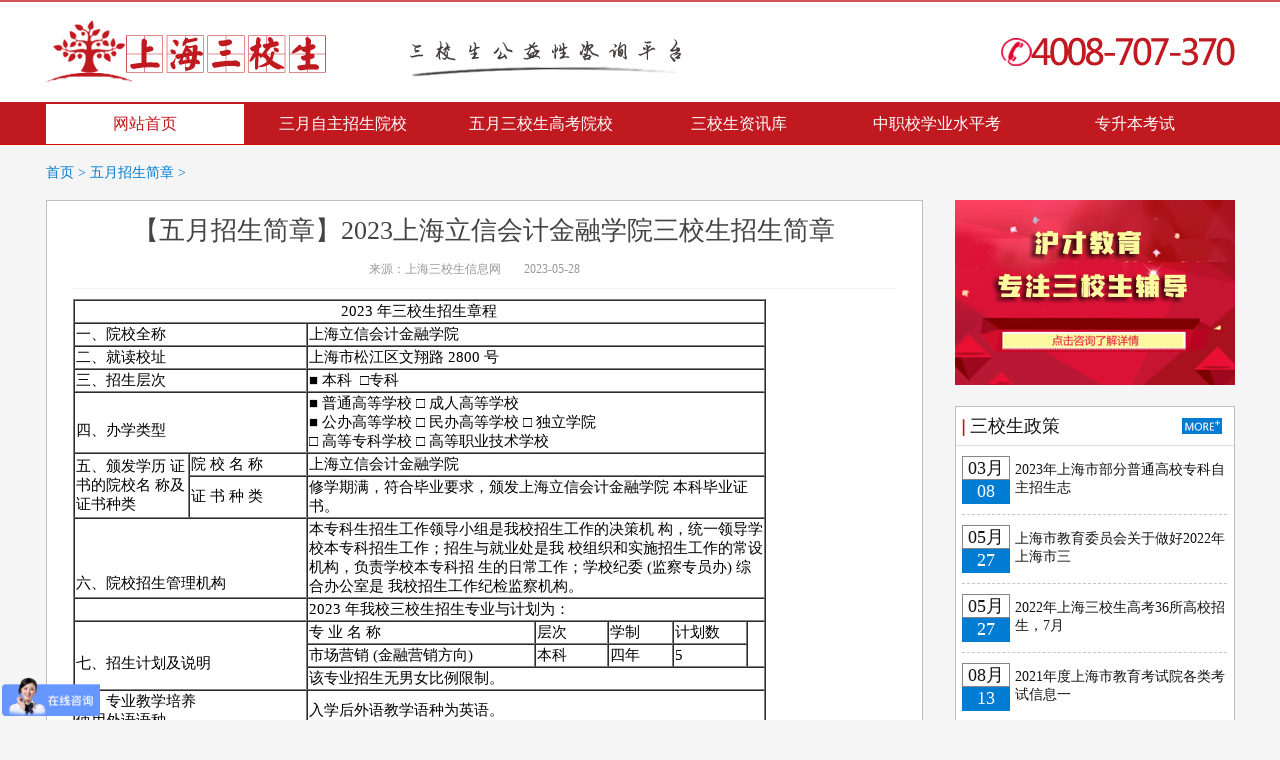

--- FILE ---
content_type: text/html
request_url: http://www.syzikao.com/yxzx/2325.html
body_size: 18766
content:
<!doctype html>
<html>
<head>
<meta charset="utf-8">
<title>【五月招生简章】2023上海立信会计金融学院三校生招生简章_上海三校生信息网-2024上海三校生自主招生|五月三校生高考录取分数线</title>
<meta name="keywords" content="【,五月,招生简章,】,2023,上海,立信,会计," />
<meta name="description" content="2023年三校生招生章程 一、院校全称 上海立信会计金融学院 二、就读校址 上海市松江区文翔路 2800 号 三、招生层次 ■本科 □专科 四、办学类型 ■ 普通高等学校 □ 成人高等学校 ■" />
<link rel="stylesheet" type="text/css" href="/css/common.css">
<link rel="stylesheet" type="text/css" href="/css/arclist.css">
<script src="/js/jquery-1.11.1.min.js"></script>
<script src="/js/search.js"></script>
<base target="_blank">
</head>

<body>
<div class="header">
  <div class="center">
    <div class="logo"><a href="/"><img src="/images/logo.png" /></a></div>
    <div class="platform"><img src="/images/platform.png" /></div>
    <div class="phone"><img src="/images/phone.png" /></div>
  </div>
</div>
<div class="nav">
  <div class="center">
    <ul>
          <li><a href="/" class="active">网站首页</a></li>
          <li><a href="/plus/list.php?tid=9" >三月自主招生院校</a></li>
          <li><a href="/plus/list.php?tid=30" >五月三校生高考院校</a></li>
          <li><a href="/gaokao/" >三校生资讯库</a></li>
          <li><a href="/xueye/" >中职校学业水平考</a></li>
          <li><a href="/zsb/">专升本考试</a></li>
    </ul>
  </div>
</div>
<div class="main">
	<div class="center">
    	<div class="position"><a href='http://www.syzikao.com/'>首页</a> > <a href='/yxzx/'>五月招生简章</a> > </div>
        <div class="arcleft">
            <div class="arclist">
            	<div class="article">
                	<h3>【五月招生简章】2023上海立信会计金融学院三校生招生简章</h3>
                    <div class="articlemeta">
                    	<span>来源：上海三校生信息网</span>
                        <span>2023-05-28</span>
                    </div>
                    <div class="articlebody">
                   	<div>
	<table border="1" cellspacing="0" style="width:693px;">
		<tbody>
			<tr>
				<td colspan="7" style="width: 693px; text-align: center;">
					2023&nbsp;年三校生招生章程</td>
			</tr>
			<tr>
				<td colspan="2" style="width:234px;">
					一、院校全称</td>
				<td colspan="5" style="width:459px;">
					上海立信会计金融学院</td>
			</tr>
			<tr>
				<td colspan="2" style="width:234px;">
					二、就读校址</td>
				<td colspan="5" style="width:459px;">
					上海市松江区文翔路 2800 号</td>
			</tr>
			<tr>
				<td colspan="2" style="width:234px;">
					三、招生层次</td>
				<td colspan="5" style="width:459px;">
					■&nbsp;本科 &nbsp;□专科</td>
			</tr>
			<tr>
				<td colspan="2" style="width:234px;">
					&nbsp;<br />
					四、办学类型</td>
				<td colspan="5" style="width:459px;">
					■ 普通高等学校 □ 成人高等学校<br />
					■ 公办高等学校 □ 民办高等学校&nbsp;□ 独立学院<br />
					□&nbsp;高等专科学校 □ 高等职业技术学校</td>
			</tr>
			<tr>
				<td rowspan="2" style="width:118px;">
					五、颁发学历&nbsp;证书的院校名&nbsp;称及证书种类</td>
				<td style="width:117px;">
					院&nbsp;校&nbsp;名&nbsp;称</td>
				<td colspan="5" style="width:459px;">
					上海立信会计金融学院</td>
			</tr>
			<tr>
				<td style="width:117px;">
					证&nbsp;书&nbsp;种&nbsp;类</td>
				<td colspan="5" style="width:459px;">
					修学期满，符合毕业要求，颁发上海立信会计金融学院&nbsp;本科毕业证书。</td>
			</tr>
			<tr>
				<td colspan="2" style="width:234px;">
					&nbsp;<br />
					&nbsp;<br />
					&nbsp;<br />
					六、院校招生管理机构</td>
				<td colspan="5" style="width:459px;">
					本专科生招生工作领导小组是我校招生工作的决策机&nbsp;构，统一领导学校本专科招生工作；招生与就业处是我&nbsp;校组织和实施招生工作的常设机构，负责学校本专科招&nbsp;生的日常工作；学校纪委 (监察专员办) 综合办公室是&nbsp;我校招生工作纪检监察机构。</td>
			</tr>
			<tr>
				<td colspan="2" style="width:234px;">
					&nbsp;</td>
				<td colspan="5" style="width:459px;">
					2023 年我校三校生招生专业与计划为：</td>
			</tr>
			<tr>
				<td colspan="2" rowspan="3" style="width:234px;">
					&nbsp;<br />
					七、招生计划及说明</td>
				<td style="width:236px;">
					专&nbsp;业&nbsp;名&nbsp;称</td>
				<td style="width:72px;">
					层次</td>
				<td style="width:64px;">
					学制</td>
				<td style="width:73px;">
					计划数</td>
				<td rowspan="2" style="width:14px;">
					&nbsp;</td>
			</tr>
			<tr>
				<td style="width:236px;">
					市场营销 (金融营销方向)</td>
				<td style="width:72px;">
					本科</td>
				<td style="width:64px;">
					四年</td>
				<td style="width:73px;">
					5</td>
			</tr>
			<tr>
				<td colspan="5" style="width:459px;">
					该专业招生无男女比例限制。</td>
			</tr>
			<tr>
				<td colspan="2" style="width:234px;">
					八、专业教学培养<br />
					使用外语语种</td>
				<td colspan="5" style="width:459px;">
					入学后外语教学语种为英语。</td>
			</tr>
			<tr>
				<td colspan="2" style="width:234px;">
					&nbsp;<br />
					&nbsp;<br />
					&nbsp;<br />
					&nbsp;<br />
					&nbsp;<br />
					&nbsp;<br />
					&nbsp;<br />
					九、选拔对象</td>
				<td colspan="5" style="width:459px;">
					符合《上海市教育委员会关于做好 2023 年上海市普通&nbsp;高校考试招生报名工作的通知》 (沪教委学〔2022〕37&nbsp;号)和《上海市教育考试院关于印发&lt;2023 年上海市普 通高校考试招生报名实施办法&gt;的通知》(沪教考院高招&nbsp;〔2022〕21 号)规定，已在 2023 年上海市普通高校考试<br />
					招生网上报名期间勾选参加&ldquo;2023 年上海市普通高校招&nbsp;收&lsquo;三校生&rsquo;考试&rdquo;的考生方可参加志愿填报。<br />
					志愿填报时间：考生于 4 月 17 日(星期一，9:00-22:00)&nbsp;-18 日 (星期二，9:00-16:00) 登录&ldquo;上海招考热线&rdquo;&nbsp;网站 (www.shmeea.edu.cn) 填报志愿。</td>
			</tr>
			<tr>
				<td colspan="2" style="width:234px;">
					十、身体健康状况要求</td>
				<td colspan="5" style="width:459px;">
					以教育部、原卫生部和中国残疾人联合会印发的《普通&nbsp;高等学校招生体检工作指导意见》(教学〔2003〕3 号)</td>
			</tr>
		</tbody>
	</table>
</div>
<br clear="all" />
<div>
	<table border="1" cellspacing="0" style="width:693px;">
		<tbody>
			<tr>
				<td style="width:234px;">
					&nbsp;</td>
				<td style="width:459px;">
					及有关补充规定为依据，考生须据实上报健康状况。若&nbsp;隐瞒病情病史，学校将按照本校学籍管理规定中有关退&nbsp;学与休学的规定执行。</td>
			</tr>
			<tr>
				<td style="width:234px;">
					&nbsp;<br />
					&nbsp;<br />
					&nbsp;<br />
					&nbsp;<br />
					&nbsp;<br />
					&nbsp;<br />
					&nbsp;<br />
					&nbsp;<br />
					&nbsp;<br />
					&nbsp;<br />
					&nbsp;<br />
					&nbsp;<br />
					十一、测试办法</td>
				<td style="width:459px;">
					(一)三校生统一文化考试<br />
					5&nbsp;月 13 日 (星期六) &nbsp;&nbsp;9:00 &mdash; 11:30 语文&nbsp;14:00&mdash; 15:40 数学<br />
					5&nbsp;月 14 日 (星期 日) &nbsp;&nbsp;9:00 &mdash; 10:40 外语<br />
					(二) 职业技能测试<br />
					(1)考试时间：5 月 20 日 (星期六) (详见校测准考证)<br />
					(2)考试地点：浦东新区上川路 995 号<br />
					(3)职业技能测试科目与时间：<br />
					①市场营销基础知识及能力测试<br />
					测试时间：5 月 20 日上午 9：00&mdash; 11：00&nbsp;②英语能力测试 (阅读、翻译、写作)<br />
					测试时间：5 月 20 日下午 13：00&mdash; 15：00。&nbsp;&nbsp;&nbsp;&nbsp;&nbsp;(4)职业技能测试形式：笔试&nbsp;&nbsp;&nbsp;&nbsp;&nbsp;&nbsp;&nbsp;&nbsp;&nbsp;&nbsp;&nbsp;&nbsp;&nbsp;&nbsp;&nbsp;&nbsp;&nbsp;&nbsp;&nbsp;&nbsp;&nbsp;&nbsp;(5)未参加我校职业技能测试的考生将取消进入后续录 取阶段的资格。</td>
			</tr>
			<tr>
				<td style="width:234px;">
					&nbsp;<br />
					&nbsp;<br />
					&nbsp;<br />
					&nbsp;<br />
					&nbsp;<br />
					&nbsp;<br />
					&nbsp;<br />
					&nbsp;<br />
					&nbsp;<br />
					&nbsp;<br />
					&nbsp;<br />
					&nbsp;<br />
					十二、录取规则</td>
				<td style="width:459px;">
					(一)作为录取依据的总成绩由统一文化考试成绩和职&nbsp;业技能测试成绩合成组成，统一文化考试成绩满分 300&nbsp;分，职业技能测试满分 200 分。<br />
					(二)考生统一文化考试成绩须首先达到 2023 年全市统 一划定的三校生最低录取控制线；只有统一文化考试上&nbsp;线考生才能依据我校职业技能测试成绩进行总成绩合&nbsp;成。我校将依据合成总成绩从高分到低分择优录取。<br />
					(三)同分录取规则：同分考生优先录取职业技能测试成&nbsp;绩高的考生；职业技能测试成绩依旧相同，则按统一文 化考试的数学、语文、外语成绩依次排序。<br />
					(四)我校仅招收第一志愿报考我校的考生。<br />
					(五)凡在世界技能大赛中获奖的中国国家代表队选手&nbsp;且符合上海市教委文件规定高考报名条件的中职毕业&nbsp;生可按《教育部办公厅关于做好有关高校保送录取世界&nbsp;技能大赛过奖选手工作的通知》(教学厅【2020】3 号文&nbsp;件) 保送。</td>
			</tr>
		</tbody>
	</table>
</div>
<br clear="all" />
<table border="1" cellspacing="0" style="width:693px;">
	<tbody>
		<tr>
			<td rowspan="2" style="width:131px;">
				&nbsp;<br />
				&nbsp;<br />
				十三、收费标准</td>
			<td style="width:104px;">
				学&nbsp;费&nbsp;标&nbsp;准</td>
			<td style="width:459px;">
				5000 元/学年 (沪价行 (2000) 120 号) (如有政策变化，&nbsp;则按新政策执行)</td>
		</tr>
		<tr>
			<td style="width:104px;">
				住宿费标准</td>
			<td style="width:459px;">
				1200 元/年 (沪价费【2003】56 号、沪财预【2003】93&nbsp;号、沪教委财【2012】118 号)</td>
		</tr>
		<tr>
			<td colspan="2" style="width:234px;">
				&nbsp;<br />
				&nbsp;<br />
				&nbsp;<br />
				&nbsp;<br />
				&nbsp;<br />
				&nbsp;<br />
				十四、资助政策</td>
			<td style="width:459px;">
				我校认真执行国家和本市相关学生资助规定，被本校录&nbsp;取的家庭经济困难学生可通过&ldquo;绿色通道&rdquo;申请入学。&nbsp;学生入学后可按规定申请国家奖学金、国家励志奖学 金、上海市奖学金、国家助学金、国家助学贷款、勤工&nbsp;助学岗位、特殊困难补助和学费减免等。同时，学校还&nbsp;设立优秀学生奖学金、单项奖学金和社会奖学金等。<br />
				我校承诺：确保被本校录取的学生不因家庭经济困难而&nbsp;辍学。</td>
		</tr>
		<tr>
			<td colspan="2" style="width:234px;">
				&nbsp;<br />
				十五、监督机制及举报电话</td>
			<td style="width:459px;">
				我校&ldquo;三校生&rdquo;招生全程接受本校纪委 (监察专员办) 综合办公室监督。<br />
				举报电话：021--50218636、67705159</td>
		</tr>
		<tr>
			<td colspan="2" style="width:234px;">
				&nbsp;<br />
				十六、网址及联系电话</td>
			<td style="width:459px;">
				学校官网：www.lixin.edu.cn<br />
				招生办官网：https://zsb.lixin.edu.cn/<br />
				咨询电话：021--50218552</td>
		</tr>
		<tr>
			<td colspan="2" style="width:234px;">
				&nbsp;<br />
				&nbsp;<br />
				&nbsp;<br />
				&nbsp;<br />
				&nbsp;<br />
				&nbsp;<br />
				&nbsp;<br />
				&nbsp;<br />
				&nbsp;<br />
				&nbsp;<br />
				十七、其他须知</td>
			<td style="width:459px;">
				(1) 付费与文化准考证下载： 已完成网上志愿填报的 考生还须于 4 月 21 日 (星期五，9：00-18：00) -22 日 (星期六，9：00-12：00) 登录网站完成网上付费。 完成付费的考生可于 5 月 8 日 (星期一) &mdash; 12 日 (星期&nbsp;五) 到上海市教育考试院公布的网站自行下载打印统一&nbsp;文化考试准考证。<br />
				(2) 职业技能准考证下载：报考我校的考生可在 5&nbsp;月<br />
				17 日--19 日登录上海立信会计金融学院招生办官网下 载本人准考证 (具体下载办法详见我校招生信息网公&nbsp;告)。<br />
				(3) 2023 年三校生考试大纲和参考书目详见我校招生&nbsp;信息网：https://zsb.lixin.edu.cn<br />
				(4) 未尽事宜按上海市教委和上海市教育考试院有关&nbsp;文件执行。</td>
		</tr>
	</tbody>
</table>
&nbsp;<br />

                    </div>
                </div>
            </div>
        </div>
        <div class="arcright">
        	<div class="emba"><a href="http://www.hucaiedu.com/sxs"><img src="/images/emba.jpg"></a></div>
            <div class="mba_news">
            	<div class="title relative">
                	<h3><a href="/zhengce/">三校生政策</a></h3><a class="more absolute" href="/zhengce"></a>
                </div>
                <ul>
				<li>
                    	<div class="riqi"><p class="month">03月</p><p class="day">08</p></div>
                        <p class="biaoti"><a href="/zhengce/2255.html">2023年上海市部分普通高校专科自主招生志</a></p>
                    </li>
<li>
                    	<div class="riqi"><p class="month">05月</p><p class="day">27</p></div>
                        <p class="biaoti"><a href="/zhengce/2096.html">上海市教育委员会关于做好2022年上海市三</a></p>
                    </li>
<li>
                    	<div class="riqi"><p class="month">05月</p><p class="day">27</p></div>
                        <p class="biaoti"><a href="/zhengce/2101.html">2022年上海三校生高考36所高校招生，7月</a></p>
                    </li>
<li>
                    	<div class="riqi"><p class="month">08月</p><p class="day">13</p></div>
                        <p class="biaoti"><a href="/zhengce/2078.html">2021年度上海市教育考试院各类考试信息一</a></p>
                    </li>

                </ul>
            </div>
            <div class="yxtj">
                <div class="title relative">
                	<h3><a href="/plus/list.php?tid=2">三校生高复推荐</a></h3><a class="more absolute" href="/plus/list.php?tid=9"></a>
                </div>
                <ul>
                <li>
                    	<a href="/activity/1688.html"><img src="/uploads/200907/1-200ZGF430321.png" width="100" height="68"></a>
                        <div class="yxtj_info">
                        	<p class="p1"><a href="/activity/1688.html">【沪才教育】2021届毕业三校生高复班开始</a></p>
                            <p class="p2"><a href="/activity/1688.html">如果你也有“发挥看感觉”“成绩不...</a></p>
                        </div>
                    </li>
<li>
                    	<a href="/activity/1621.html"><img src="/uploads/200511/1-20051113051U34.png" width="100" height="68"></a>
                        <div class="yxtj_info">
                        	<p class="p1"><a href="/activity/1621.html">【沪才教育】五月考前突击班开始报名啦</a></p>
                            <p class="p2"><a href="/activity/1621.html">专科自主招生考试结束了，有人欢喜...</a></p>
                        </div>
                    </li>

                </ul>
            </div>
        </div>
    </div>
</div>
<div class="bot clear">
	<div class="center">
    	<div class="bot_list">
        	<h3>关于我们</h3>
            <a href="/lianxi/218.html">网站简介</a>
            <a href="/plus/list.php?tid=9">院校中心</a>
            <a href="/plus/list.php?tid=3">推荐院校</a>
            <a href="/lianxi/219.html">服务条款</a>
        </div>   	
     	<div class="bot_list">
        	<h3>项目导航</h3>
            <a href="/plus/list.php?tid=9&xxlb=%D7%A8%BF%C6%D4%BA%D0%A3">自主招生</a>
            <a href="/plus/list.php?tid=9&xxlb=%B1%BE%BF%C6%D4%BA%D0%A3">三校生高考</a>
            <a href="/xueye/">学业水平</a>
            <a href="/plus/list.php?tid=9">院校库</a>
        </div>   	
    	<div class="bot_list">
        	<h3>用户帮助</h3>
            <a href="http://bm.51dudaxue.com/">网上报名</a>
            <a href="/lianxi/220.html">报名步骤</a>
            <a href="/lianxi/221.html">申请友链</a>
            <a href="/lianxi/222.html">意见反馈</a>
        </div>
    	<div class="bot_list">
        	<h3>联系我们</h3>
            <a href="/lianxi/223.html">职位招聘</a>
            <a href="/lianxi/224.html">合作交流</a>
            <a href="/lianxi/225.html">广告服务</a>
            <a href="/lianxi/226.html">联系方法</a>
        </div>
        <div class="rxdh">
        	<p>热线电话</p>
            <em>4008-707-370</em>
            <i>热线服务时间：8:00-24:00</i>
            <p>在线客服</p>
            <a class="baidu_chat" href="http://p.qiao.baidu.com/cps/chat?siteId=10487555&userId=20633305" target="_blank">立即咨询</a>
            <i>邮箱留言：lisa@yumoedu.com</i>
        </div>
        <div class="wx"><img src="/images/wx.jpg"></div>
   </div>
</div>
<div class="copy clear">
	<div class="center">
    	<p>Copyright&copy;2018-2021 上海臻育信息科技有限公司 <a href="https://beian.miit.gov.cn/">沪ICP备12015638号</a></p>
    </div>
</div>

</div>
<script>
var _hmt = _hmt || [];
(function() {
  var hm = document.createElement("script");
  hm.src = "https://hm.baidu.com/hm.js?6e921f9919e00c65fb0c1c98c09d2a23";
  var s = document.getElementsByTagName("script")[0]; 
  s.parentNode.insertBefore(hm, s);
})();
</script>


</body>
</html>


--- FILE ---
content_type: text/css
request_url: http://www.syzikao.com/css/common.css
body_size: 4152
content:
@charset "utf-8";
/* CSS Document */
body,p,ul,li,span,i,input,h3,form,dl,dt,dd,em,img{
	margin: 0;
	padding: 0;
}
body{
	font-family: "微软雅黑";
	font-size: 12px;
	background:#f5f5f5;
}
ul,dl{
	list-style: outside none none;
}
em, i{
	font-style: normal;
}
img{
	border: none;
}
a{
	text-decoration: none;
}
a{
	color:#868686;
}
.relative{
	position: relative;
}
.absolute{
	position: absolute;
}
.clear {
	clear: both;
}
.center{
	width:1189px;
	margin: 0 auto;	
}
.header {
	width: 100%;
	height: 102px;
	background: url(../images/header.jpg) repeat;
}
.header .center {
	width: 1189px;
	height: 102px;
	margin: 0 auto;
}
.header .logo {
	width: 282px;
	height: 64px;
	float: left;
	margin-left: 0px;
	margin-top: 20px;
}
.header .platform {
	width: 276px;
	height: 45px;
	float: left;
	margin-left: 80px;
	margin-top: 32px;
}
.header .phone {
	width: 234px;
	height: 32px;
	float: right;
	margin-top: 36px;
}
.nav {
	width: 100%;
	height: 40px;
	border-top:2px solid #c11920;
	background: #c11920;
}
.nav .center {
	width: 1189px;
	height: 40px;
	margin: 0 auto;
}
.nav ul{
	width:1188px;
	height:40px;
}
.nav li{
	list-style-type:none;
	float:left;
	width:198px;
	height:40px;
}
.nav li a{
	text-decoration:none;
	display:block;
	width:198px;
	line-height:40px;
	text-align:center;
	color:#fff;
	font-size:16px;
	font-family:"微软雅黑";
		
}
.nav li a:hover,.nav li a.active{
	text-decoration:none;
	color:#c11920;
	background:#fff;
		
}
/*footer*/
.bot{
	width:100%;
	height:249px;
	border-bottom:1px solid #9c9b9b;
	background:#dedede;
	margin-top:40px;	
}
.bot_list{
	text-align:center;
	margin-left:80px;
	float:left;
	padding-top:40px;
	width:64px;
	height:209px;
}
.bot_list h3{
	font-size:16px;
	font-weight:normal;
	color:#141414;
	line-height:40px;
}
.bot_list a{
	display:block;
	width:64px;
	height:auto;
	line-height:36px;
	color:#464646;	
}
.bot_list a:hover{
	color:#d30a00;
}
.rxdh{
	padding-top:40px;
	margin-left:110px;
	float:left;
	width:206px;
	height:209px;
	color:#141414;
}
.rxdh p{
	margin-top:5px;
	font-size:18px;	
}
.rxdh em{
	color:#d30a00;
	font-size:28px;	
}
.rxdh i{
	display:block;
	margin-top:3px;
	color:#464646;
	font-size:12px;	
}
.rxdh a{
	margin-top:8px;
	margin-bottom:5px;
	text-align:center;
	line-height:28px;
	display:block;
	width:76px;
	color:#fff;
	height:28px;
	background:#d30a00;
}
.wx{
	margin-top:43px;
	margin-left:80px;
	float:left;
	width:174px;
	height:175px;	
}
.copy{
	color:#464646;
	line-height:70px;
	text-align:center;
	background:#dedede;
	width:100%;
	height:70px;	
}

#chat_fixed{ width:100px; top:18%;position: fixed; z-index: 99999999; display:none;}
#chat_fixed img { padding:0px; margin:0px;font-size:0;vertical-align:top; width:100px;}
#chat_fixed .close{	cursor: hand;}

.header-dudaxue{
	width:100%;
	height:198px;	
}
.header-dudaxue .center{
	width:1189px;
	height:198px;
	margin:0 auto;	
}
.dudaxuelogo{
	float:left;
	width:151px;
	height:158px;
	margin-top:30px;
}
.dudaxuewz{
	width:309px;
	height:88px;
	float:left;
	margin-top:100px;
	margin-left:80px;
}
.dudaxuephone{
	width:338px;
	height:67px;
	float:right;
	margin-top:121px;	
}
.right-online {
    position: fixed;
	right:0px;
	top:160px;
	width: 120px;
	height: 400px;
	background:#f5f5f5;
	border: 1px solid #ccc;
}
.right-online h3 {
	background: #459dd9;
	font-size: 16px;
	height: 32px;
	line-height: 32px;
	text-align: center;
	color: #fff;
	font-weight: normal;
}
.online-qq {
	width: 100%;
	height: 32px;
	overflow: hidden;
}
.online-qq img {
	display: block;
	width: 77px;
	height: 22px;
	margin: 10px auto 0px;
}
.right-online p{
	color:#d30a00;
	text-align:center;
	line-height:28px;
	border-bottom:1px dashed #ccc;
	font-size:13px;
}
.right-online p a{
	color:#d30a00;
}
.right-online p a:hover{
	color:#313131;
}
.online-wx{
	margin-top:10px;
	width:120px;
	height:121px;	
}
.online-wx img{
	width:120px;
	height:121px;	
}

--- FILE ---
content_type: text/css
request_url: http://www.syzikao.com/css/arclist.css
body_size: 4979
content:
@charset "utf-8";
/* CSS Document */
.box0{
	width:100%;
	height:auto;
	background:#d30a00;
	border-top:1px #d30a00 solid;
}
.main{
	width:100%;
	height:auto;
	border-top:1px #d30a00 solid;
}
.position{
	width:100%;
	height:55px;
	line-height:55px;
	font-size:14px;
	color:#007dd2;	
}
.position a{
	color:#007dd2;
}
.position a:hover{
	color:#f00;	
}
.arcleft{
	width:875px;
	height:auto;
	float:left;
	padding-bottom:30px;
}
.arclist{
	width:875px;
	height:auto;
	background:#fff;
	border:1px solid #bebebe;
}
.arclist li{
	width:831px;
	height:51px;
	line-height:51px;
	margin:0 auto;
	font-size:18px;
	border-bottom:1px dashed #a9a9a9;	
}
.arclist li .txt{
	float:left;
	width:650px;
	height:51px;
	overflow:hidden;	
}
.txt a{
	color:#141414;	
}
.txt a:hover{
	color:#f00;	
}
.arclist li .date{
	float:right;
	text-align:right;
	height:51px;
	overflow:hidden;
	width:150px;	
}
.page{
	clear:both;
	margin-top:30px;
	width:875px;
	text-align:center;
	font-size:18px;
	line-height:36px;
}
.page ul{
	width:875px;	
	margin:0 auto;
}
.page li{
	display:block;
	float:left;
	margin-right:5px;
	color:#fff;
	min-width:20px;
	width:auto;
	height:36px;
	background:#007dd2;
	color:#fff;
}
.page li.thisclass{
	padding:0 8px;
	display:block;
	float:left;
	margin-right:5px;
	color:#fff;
	min-width:20px;
	width:auto;
	height:36px;
	background:#d52b23;
	color:#fff;
}
.page li .pageinfo{
	color:#d52b23;
}
.page li a{
	color:#fff;
	min-width:20px;
	padding:0 8px;
	width:auto;
	height:36px;
	background:#007dd2;
	color:#fff;
	display:block;	
}
.page li.thisclass a{
	background:#d52b23;
}
.page li a:hover{
	background:#d52b23;
}
.article{
	width:100%;
	height:auto;	
}
.article h3{
	margin-top:10px;
	margin-bottom:10px;
	text-align:center;
	font-size:26px;
	line-height:40px;
	color:#444;
	font-weight:normal;
	
}
.articlemeta{
	text-align:center;
	width:94%;
	margin:0 auto;
	padding-bottom:10px;
	border-bottom: 1px solid #f2f2f2;
	color: #999;
    font-size: 12px;
}
.articlemeta span{
	margin-right:20px;	
}
.articlebody{
	width:94%;
	height:auto;
	margin:0 auto;
	margin-top:10px;
font-size:15px;
}
.articlebody p{
	color:#555;
	font-weight:normal;
	font-size:15px;
	line-height:25px;
	margin-bottom:15px;
}
.arcright{
	float:right;
	width:280px;
	height:auto;
	padding-bottom:30px;
}
.arcright .emba{
	width:280px;
	height:185px;
	overflow:hidden;	
}
.arcright .emba img{
	width:280px;
	height:185px;	
}
.arcright .mba_news{
	width:278px;
	height:auto;
	margin-top:21px;
	background:#fff;
	border:1px solid #bebebe;	
}
.mba_news .title{
	height:38px;
	width:100%;
	border-bottom:1px solid #dedede;
}
.mba_news .title h3{
	margin-left:6px;
	font-size:18px;
	height:38px;
	line-height:38px;
	padding-left:8px;
	background:url(../images/title_bg.png) no-repeat left top 12px;
	font-weight:normal;
}
.mba_news .title h3 a{
	color:#141414;
}
.mba_news .title h3 a:hover{
	color:#d30a00;
}
.mba_news .more{
	width:40px;
	height:16px;
	display:block;
	top:11px;
	right:12px;
	background:url(../images/more.png) no-repeat;	
}
.mba_news ul li{
	width:95%;
	height:68px;
	margin:0 auto;
	border-bottom:1px dashed #c5c5c5;
}
.mba_news .riqi{
	margin-top:10px;
	width:48px;
	height:48px;
	float:left;
	text-align:center;
}
.riqi .month{
	font-size:18px;
	color:#141414;
	width:46px;
	height:22px;
	line-height:22px;
	border:1px solid #868686;
}
.riqi .day{
	background:#007dd2;
	font-size:18px;
	color:#fff;
	width:48px;
	height:24px;
	line-height:23px;
}
.mba_news .biaoti{
	float:left;
	width:210px;
	height:43px;
	margin-top:10px;
	padding-top:5px;
	padding-left:5px;
	font-size:14px;
}
.mba_news .biaoti a{
	color:#141414;	
}
.mba_news .biaoti a:hover{
	color:#d30a00;	
}
.yxtj{
	width:278px;
	height:auto;
	margin-top:21px;
	background:#fff;
	border:1px solid #bebebe;	
}
.yxtj .title{
	height:38px;
	width:100%;
	border-bottom:1px solid #dedede;
}
.yxtj .title h3{
	margin-left:6px;
	font-size:18px;
	height:38px;
	line-height:38px;
	padding-left:8px;
	background:url(../images/title_bg.png) no-repeat left top 12px;
	font-weight:normal;
}
.yxtj .title h3 a{
	color:#141414;
}
.yxtj .title h3 a:hover{
	color:#d30a00;
}
.yxtj .more{
	width:40px;
	height:16px;
	display:block;
	top:11px;
	right:12px;
	background:url(../images/more.png) no-repeat;	
}
.yxtj ul{
	width:auto;
	height:auto;
	padding-bottom:10px;	
}
.yxtj ul li{
	width:95%;
	height:68px;
	margin:10px auto 0px;
}
.yxtj ul li img{
	display:block;
	float:left;
	border:1px solid #dedede; 	
}
.yxtj .yxtj_info{
	height:68px;
	float:left;
	margin-left:7px;
	width:150px;
	overflow:hidden;
}
.yxtj .yxtj_info .p1{
	font-size:14px;
	color:#6d6d6d;
	line-height:30px;	
}
.yxtj .yxtj_info .p2{
	color:#a7a7a7;	
}

--- FILE ---
content_type: application/javascript
request_url: http://www.syzikao.com/js/search.js
body_size: 305
content:
// JavaScript Document
$(document).ready(function() {
	$(".select_box").hover(function(event) {
	event.stopPropagation();
	$(this).find(".option").toggle().prev().toggleClass('shang');
	$(this).parent().siblings().find(".option").hide();
	});
	$(".option").hide();
})
//鎼滅储浠ｇ爜 end

